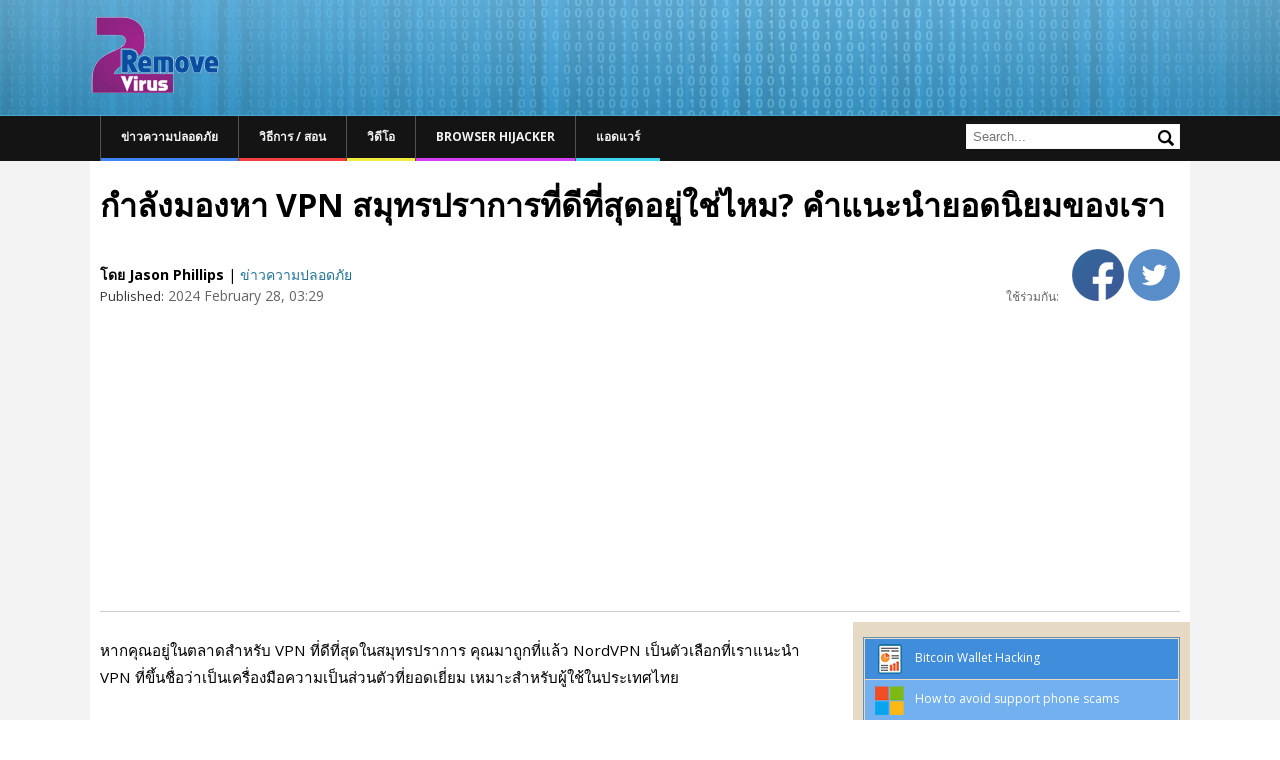

--- FILE ---
content_type: text/html; charset=UTF-8
request_url: https://www.2-remove-virus.com/th/how-to-eliminate-9/
body_size: 12818
content:
<!DOCTYPE html>
<!--[if IE 7]>
<html class="ie ie7" lang="th">
<![endif]-->
<!--[if IE 8]>
<html class="ie ie8" lang="th">
<![endif]-->
<!--[if !(IE 7) | !(IE 8)  ]><!-->
<html lang="th">
<!--<![endif]-->
<head itemscope itemtype="https://schema.org/WebSite">
<meta charset="UTF-8" />
<meta name="viewport" content="width=device-width" />
<title itemprop="name">กําลังมองหา VPN สมุทรปราการที่ดีที่สุดอยู่ใช่ไหม? คําแนะนํายอดนิยมของเรา</title>


<link href='https://fonts.googleapis.com/css?family=Open+Sans:600&amp;subset=latin,latin-ext' rel='stylesheet' type='text/css'>

<link rel="shortcut icon" type="image/x-icon" href="/favicon.ico">
<link rel="profile" href="https://gmpg.org/xfn/11" />
<link rel="pingback" href="https://www.2-remove-virus.com/xmlrpc.php" />
<!--[if lt IE 9]>
<script src="https://www.2-remove-virus.com/wp-content/themes/mozlook/js/html5.js" type="text/javascript"></script>
<![endif]-->
<link rel='dns-prefetch' href='//fonts.googleapis.com' />
<link rel='dns-prefetch' href='//s.w.org' />
<link rel="alternate" type="application/rss+xml" title="2 Remove Virus &raquo; Feed" href="https://www.2-remove-virus.com/th/feed/" />
<link rel="alternate" type="application/rss+xml" title="2 Remove Virus &raquo; ความเห็น Feed" href="https://www.2-remove-virus.com/th/comments/feed/" />
<link rel="alternate" type="application/rss+xml" title="2 Remove Virus &raquo; กําลังมองหา VPN สมุทรปราการที่ดีที่สุดอยู่ใช่ไหม? คําแนะนํายอดนิยมของเรา ความเห็น Feed" href="https://www.2-remove-virus.com/th/how-to-eliminate-9/feed/" />
		<script type="text/javascript">
			window._wpemojiSettings = {"baseUrl":"https:\/\/s.w.org\/images\/core\/emoji\/2.4\/72x72\/","ext":".png","svgUrl":"https:\/\/s.w.org\/images\/core\/emoji\/2.4\/svg\/","svgExt":".svg","source":{"concatemoji":"https:\/\/www.2-remove-virus.com\/wp-includes\/js\/wp-emoji-release.min.js"}};
			!function(a,b,c){function d(a,b){var c=String.fromCharCode;l.clearRect(0,0,k.width,k.height),l.fillText(c.apply(this,a),0,0);var d=k.toDataURL();l.clearRect(0,0,k.width,k.height),l.fillText(c.apply(this,b),0,0);var e=k.toDataURL();return d===e}function e(a){var b;if(!l||!l.fillText)return!1;switch(l.textBaseline="top",l.font="600 32px Arial",a){case"flag":return!(b=d([55356,56826,55356,56819],[55356,56826,8203,55356,56819]))&&(b=d([55356,57332,56128,56423,56128,56418,56128,56421,56128,56430,56128,56423,56128,56447],[55356,57332,8203,56128,56423,8203,56128,56418,8203,56128,56421,8203,56128,56430,8203,56128,56423,8203,56128,56447]),!b);case"emoji":return b=d([55357,56692,8205,9792,65039],[55357,56692,8203,9792,65039]),!b}return!1}function f(a){var c=b.createElement("script");c.src=a,c.defer=c.type="text/javascript",b.getElementsByTagName("head")[0].appendChild(c)}var g,h,i,j,k=b.createElement("canvas"),l=k.getContext&&k.getContext("2d");for(j=Array("flag","emoji"),c.supports={everything:!0,everythingExceptFlag:!0},i=0;i<j.length;i++)c.supports[j[i]]=e(j[i]),c.supports.everything=c.supports.everything&&c.supports[j[i]],"flag"!==j[i]&&(c.supports.everythingExceptFlag=c.supports.everythingExceptFlag&&c.supports[j[i]]);c.supports.everythingExceptFlag=c.supports.everythingExceptFlag&&!c.supports.flag,c.DOMReady=!1,c.readyCallback=function(){c.DOMReady=!0},c.supports.everything||(h=function(){c.readyCallback()},b.addEventListener?(b.addEventListener("DOMContentLoaded",h,!1),a.addEventListener("load",h,!1)):(a.attachEvent("onload",h),b.attachEvent("onreadystatechange",function(){"complete"===b.readyState&&c.readyCallback()})),g=c.source||{},g.concatemoji?f(g.concatemoji):g.wpemoji&&g.twemoji&&(f(g.twemoji),f(g.wpemoji)))}(window,document,window._wpemojiSettings);
		</script>
		<style type="text/css">
img.wp-smiley,
img.emoji {
	display: inline !important;
	border: none !important;
	box-shadow: none !important;
	height: 1em !important;
	width: 1em !important;
	margin: 0 .07em !important;
	vertical-align: -0.1em !important;
	background: none !important;
	padding: 0 !important;
}
</style>
<link rel='stylesheet' id='ajax-contact-css-css'  href='https://www.2-remove-virus.com/wp-content/plugins/ajax-contact/css/ajax-contact.css' type='text/css' media='all' />
<link rel='stylesheet' id='rv-style-css'  href='https://www.2-remove-virus.com/wp-content/plugins/side-matter/css/style.css' type='text/css' media='all' />
<link rel='stylesheet' id='mozlook-fonts-css'  href='https://fonts.googleapis.com/css?family=Open+Sans:400italic,700italic,400,700&#038;subset=latin,latin-ext' type='text/css' media='all' />
<link rel='stylesheet' id='mozlook-style-css'  href='https://www.2-remove-virus.com/wp-content/themes/mozlook/style.css' type='text/css' media='all' />
<!--[if lt IE 9]>
<link rel='stylesheet' id='mozlook-ie-css'  href='https://www.2-remove-virus.com/wp-content/themes/mozlook/css/ie.css' type='text/css' media='all' />
<![endif]-->
<link rel='stylesheet' id='jquery-lazyloadxt-spinner-css-css'  href='//www.2-remove-virus.com/wp-content/plugins/a3-lazy-load/assets/css/jquery.lazyloadxt.spinner.css' type='text/css' media='all' />
<script type='text/javascript' src='https://www.2-remove-virus.com/wp-includes/js/jquery/jquery.js'></script>
<script type='text/javascript' src='https://www.2-remove-virus.com/wp-includes/js/jquery/jquery-migrate.min.js'></script>
<script type='text/javascript' src='https://www.2-remove-virus.com/wp-content/plugins/side-matter/js/iframeheight.js'></script>
<script type='text/javascript'>
/* <![CDATA[ */
var objectL10n = {"validationError":"There was an error processing your request","requiredField":"This field is required","enterValidAddress":"Please enter a valid email address","success":"Your message has been sent successfully!"};
/* ]]> */
</script>
<script type='text/javascript' src='https://www.2-remove-virus.com/wp-content/plugins/ajax-contact/js/ajax-contact.js'></script>
<script type='text/javascript' src='https://www.2-remove-virus.com/wp-content/plugins/side-matter/js/jquery.autosize.js'></script>
<link rel='https://api.w.org/' href='https://www.2-remove-virus.com/wp-json/' />
<link rel="EditURI" type="application/rsd+xml" title="RSD" href="https://www.2-remove-virus.com/xmlrpc.php?rsd" />
<link rel="wlwmanifest" type="application/wlwmanifest+xml" href="https://www.2-remove-virus.com/wp-includes/wlwmanifest.xml" /> 
<link rel="alternate" type="application/json+oembed" href="https://www.2-remove-virus.com/wp-json/oembed/1.0/embed?url=https%3A%2F%2Fwww.2-remove-virus.com%2Fth%2Fhow-to-eliminate-9%2F" />
<link rel="alternate" type="text/xml+oembed" href="https://www.2-remove-virus.com/wp-json/oembed/1.0/embed?url=https%3A%2F%2Fwww.2-remove-virus.com%2Fth%2Fhow-to-eliminate-9%2F&#038;format=xml" />
<meta name="description" content="หากคุณอยู่ในตลาดสําหรับ VPN ที่ดีที่สุดในสมุทรปราการ" />
<link rel="canonical" href="https://www.2-remove-virus.com/th/how-to-eliminate-9/" />
<link rel="stylesheet" href="https://www.2-remove-virus.com/wp-content/plugins/wp-page-numbers/classic/wp-page-numbers.css" type="text/css" media="screen" /><link rel="amphtml" href="https://www.2-remove-virus.com/th/how-to-eliminate-9/amp/" /><script async src="//pagead2.googlesyndication.com/pagead/js/adsbygoogle.js"></script>
<script>
  (adsbygoogle = window.adsbygoogle || []).push({
    google_ad_client: "ca-pub-4671481879667386",
    enable_page_level_ads: true
  });
</script>
</head>
<body class="post-template-default single single-post postid-991380 single-format-standard custom-background-empty custom-font-enabled">

    <div class="cookie-inform">
      	<div class="page-container">
            By using 2-remove-virus.com you agree to <a target="_blank" href="https://www.2-remove-virus.com/cookies-web-beacons-and-similar-technologies/">our use of cookies</a> to enhance your experience.            <a class="cookie-close" href="#close">
                Close            </a> 
            <script type="text/javascript">
                jQuery( document ).ready(function(){
                    if( !getCookie( 'cookieinform' ) ){
                        jQuery( '.cookie-inform' ).slideDown( 'slow' );
                    }
                    jQuery( '.cookie-close' ).click(function(){
                        setCookie( 'cookieinform', '1' );
                        jQuery( '.cookie-inform' ).slideUp( 'slow' );
                        return false;
                    });
                });
            </script>
        </div>
    </div>

<div class="header-wrapper">
    <div class="page-container">
    	<header class="site-header clear-all">
    		<div class="site-title-container">
    			<h2 class="site-title"><a href="https://www.2-remove-virus.com/th/" title="2 Remove Virus" rel="home">2 Remove Virus</a></h2>    		</div>
            <div class="clear-all"></div>
    	</header><!-- #masthead -->
    </div>
</div>
<div class="nav-wrapper">
    <div class="page-container">
		<nav id="site-navigation" class="main-navigation">
			<h3 class="menu-toggle">เมนู</h3>
			<div class="nav-menu"><ul id="menu-header-menu-th" class="menu"><li id="menu-item-785484" class="menu-item menu-item-type-taxonomy menu-item-object-category current-post-ancestor current-menu-parent current-post-parent menu-item-785484"><a href="https://www.2-remove-virus.com/th/security-news-th/">ข่าวความปลอดภัย</a></li>
<li id="menu-item-785486" class="menu-item menu-item-type-taxonomy menu-item-object-category menu-item-785486"><a href="https://www.2-remove-virus.com/th/how-to-guides-tutorials-th/">วิธีการ / สอน</a></li>
<li id="menu-item-785485" class="menu-item menu-item-type-taxonomy menu-item-object-category menu-item-785485"><a href="https://www.2-remove-virus.com/th/video-th/">วิดีโอ</a></li>
<li id="menu-item-785483" class="menu-item menu-item-type-taxonomy menu-item-object-category menu-item-785483"><a href="https://www.2-remove-virus.com/th/browser-hijacker-th/">Browser Hijacker</a></li>
<li id="menu-item-785487" class="menu-item menu-item-type-taxonomy menu-item-object-category menu-item-785487"><a href="https://www.2-remove-virus.com/th/adware-th/">แอดแวร์</a></li>
</ul><div class="clear-all"></div></div>            <div class="header-search">
                <form action="" name="search" method="GET">
                    <input type="text" name="s" value="" placeholder="Search..." autocomplete="off" />
                    <input type="submit" value="Search" name="" />
                </form>
            </div>
            <div class="clear-all"></div>
		</nav><!-- #site-navigation -->
    </div>
</div>


<div class="content-wrapper">
    
	<div class="page-container main-page-container">    
        <div class="hentry h-entry">
    <div class="article-head">
        <h1 class="entry-title p-name">กําลังมองหา VPN สมุทรปราการที่ดีที่สุดอยู่ใช่ไหม? คําแนะนํายอดนิยมของเรา</h1>
        
        <div class="entry-details">
            <div class="alignleft entry-details-left">
                                <span class="entry-publisher p-author entry-author h-card">โดย  Jason Phillips</span> | <span class="categories-list"><a href="https://www.2-remove-virus.com/th/security-news-th/" rel="category tag">ข่าวความปลอดภัย</a></span>
                <span class="entry-time"><i>Published:</i> <time class="dt-published published" datetime="2024-02-28 15:29-0, 03:29">2024 February 28, 03:29</time></span>
            </div>
            <div class="alignright">
                <span class="share-text">ใช้ร่วมกัน: </span>
                <a href="#" class="fb-share"><img src="/images/facebook-icon.png" /></a>
                                                <a class="twitter-share" href="https://twitter.com/intent/tweet?text=กําลังมองหา VPN สมุทรปราการที่ดีที่สุดอยู่ใช่ไหม? คําแนะนํายอดนิยมของเรา &url=https://www.2-remove-virus.com/th/how-to-eliminate-9/&hashtags=ข่าวความปลอดภัย&via=2removeviruscom" data-size="" onclick="javascript:window.open(this.href, '', 'menubar=no,toolbar=no,resizable=yes,scrollbars=yes,height=600,width=600');return false;">
                    <img src="/images/tweeter-icon.png" />
                </a>

<script type="text/Javascript">
jQuery( 'document' ).ready( function(){
    jQuery( '.fb-share' ).click( function(){
        FB.ui({
            method: 'share',
            href: 'https://www.2-remove-virus.com/th/how-to-eliminate-9/',
        });
        return false;
    });
});
</script>
<div id="fb-root"></div>
<script>(function(d, s, id) {
  var js, fjs = d.getElementsByTagName(s)[0];
  if (d.getElementById(id)) return;
  js = d.createElement(s); js.id = id;
  js.src = "//connect.facebook.net/en_US/sdk.js#xfbml=1&version=v2.10&appId=307783579683635";
  fjs.parentNode.insertBefore(js, fjs);
}(document, 'script', 'facebook-jssdk'));</script> 

            </div>
            <div class="clear-all"></div>
        </div>
        
        
        
    </div>
    
	<div id="primary" class="site-content">
		<div id="content" role="main">

				
	<article id="post-991380" class="post-991380 post type-post status-publish format-standard category-security-news-th">
		
		<div class="entry-content e-content">
			<p>หากคุณอยู่ในตลาดสําหรับ VPN ที่ดีที่สุดในสมุทรปราการ คุณมาถูกที่แล้ว NordVPN เป็นตัวเลือกที่เราแนะนํา VPN ที่ขึ้นชื่อว่าเป็นเครื่องมือความเป็นส่วนตัวที่ยอดเยี่ยม เหมาะสําหรับผู้ใช้ในประเทศไทย</p>
<p><span id="more-991380"></span></p>
<p>&nbsp;</p>
<p> <a href="https://www.2-remove-virus.com/wp-content/uploads/2023/08/Nord-VPN-13png1.png"><img class="lazy lazy-hidden aligncenter size-full wp-image-989251" src="//www.2-remove-virus.com/wp-content/plugins/a3-lazy-load/assets/images/lazy_placeholder.gif" data-lazy-type="image" data-src="https://www.2-remove-virus.com/wp-content/uploads/2023/08/Nord-VPN-13png1.png" alt="" width="760" height="430" srcset="" data-srcset="https://www.2-remove-virus.com/wp-content/uploads/2023/08/Nord-VPN-13png1.png 760w, https://www.2-remove-virus.com/wp-content/uploads/2023/08/Nord-VPN-13png1-300x170.png 300w, https://www.2-remove-virus.com/wp-content/uploads/2023/08/Nord-VPN-13png1-624x353.png 624w" sizes="(max-width: 760px) 100vw, 760px" /><noscript><img class="aligncenter size-full wp-image-989251" src="https://www.2-remove-virus.com/wp-content/uploads/2023/08/Nord-VPN-13png1.png" alt="" width="760" height="430" srcset="https://www.2-remove-virus.com/wp-content/uploads/2023/08/Nord-VPN-13png1.png 760w, https://www.2-remove-virus.com/wp-content/uploads/2023/08/Nord-VPN-13png1-300x170.png 300w, https://www.2-remove-virus.com/wp-content/uploads/2023/08/Nord-VPN-13png1-624x353.png 624w" sizes="(max-width: 760px) 100vw, 760px" /></noscript></a> </p>
<p>&nbsp;</p>
<p>ประเทศไทยไม่มีประวัติที่ดีที่สุดเมื่อพูดถึงเสรีภาพทางอินเทอร์เน็ต เว็บไซต์ที่มีเนื้อหาสําหรับผู้ใหญ่ถูกแบนมานานหลายปี เช่นเดียวกับเนื้อหาใดๆ ที่วิพากษ์วิจารณ์ราชวงศ์หรือรัฐบาล นอกจากนี้รัฐบาลไทยยังตรวจสอบพลเมืองของตนในระดับหนึ่ง เรื่องง่ายๆ อย่างการแสดงความเห็นเชิงลบเกี่ยวกับสถาบันพระมหากษัตริย์ของไทยและพระมหากษัตริย์ของไทยอาจส่งผลให้เกิดปัญหาร้ายแรงได้ เพื่อหลีกเลี่ยงการเฝ้าระวังและเข้าถึงเนื้อหาที่ถูกเซ็นเซอร์ผู้ใช้เลือกใช้ VPN</p>
<p>ในประเทศที่มีการเซ็นเซอร์และการเฝ้าระวังอย่างเข้มงวด VPN มักจะถูกแบน อย่างไรก็ตาม VPN ไม่ได้ผิดกฎหมายในประเทศไทยดังนั้นจึงปลอดภัยในการใช้งาน ดังนั้นหากคุณวางแผนที่จะใช้ในสมุทรปราการสิ่งที่คุณต้องทําคือเลือก VPN สมุทรปราการที่ดีที่สุด</p>
<p>มีหลายสิ่งที่ต้องคํานึงถึงหากคุณต้องการ VPN ที่ดีที่สุดในสมุทรปราการ</p>
<h2>คุณควรมองหาอะไรใน VPN ที่ดีที่สุดในสมุทรปราการ?</h2>
<p>หากคุณต้องการ VPN ที่ดีที่สุดในสมุทรปราการมีหลายสิ่งที่คุณต้องให้ความสนใจเป็นพิเศษ</p>
<p><strong>การเข้ารหัสความปลอดภัย/การรับส่งข้อมูล</strong></p>
<p>VPN เข้ารหัสการรับส่งข้อมูลเพื่อให้ฝ่ายที่ไม่สามารถเข้าถึงได้ไม่สามารถอ่านได้ (เช่น ผู้ให้บริการอินเทอร์เน็ต) VPN ส่วนใหญ่ใช้การเข้ารหัส AES-256 หรือที่เรียกว่าการเข้ารหัสระดับทหาร มันไม่สามารถถอดรหัสได้จริง</p>
<p><strong>เครือข่ายเซิร์ฟเวอร์</strong></p>
<p>เพื่อให้ได้ประสบการณ์ VPN ที่ดีที่สุด ให้ใช้เซิร์ฟเวอร์ที่มีเซิร์ฟเวอร์จํานวนมาก ยิ่งมีเซิร์ฟเวอร์มากเท่าไหร่ก็ยิ่งยุ่งน้อยลงเท่านั้นเพราะผู้ใช้จะกระจายไปทั่ว VPN ที่มีเครือข่ายเซิร์ฟเวอร์ที่ใหญ่กว่ามักจะมีตําแหน่งให้ผู้ใช้เลือกมากกว่า</p>
<p><strong>เซิร์ฟเวอร์แบบ Obfuscated</strong></p>
<p>เซิร์ฟเวอร์แบบ Obfuscated ไม่ใช่คุณสมบัติที่จําเป็นอย่างยิ่งสําหรับ VPN ที่ดีที่สุดในสมุทรปราการ เนื่องจาก VPN นั้นถูกกฎหมายในประเทศไทย อย่างไรก็ตาม มันยังคงเป็นคุณสมบัติที่ดีที่จะเข้าถึงได้ในกรณีที่จําเป็นต้องปกปิดการใช้งาน VPN สิ่งที่เซิร์ฟเวอร์สับสนทําคือซ่อนความจริงที่ว่ามีการใช้ VPN เมื่อผู้ใช้เชื่อมต่อกับเซิร์ฟเวอร์ปกติผู้ให้บริการอินเทอร์เน็ตจะเห็นได้ในทางเทคนิคว่ามีการใช้ VPN และบล็อกการรับส่งข้อมูล นี่ไม่ใช่ปัญหาในประเทศอย่างประเทศไทยที่ VPN ถูกกฎหมาย</p>
<p>อย่างไรก็ตาม มีบางประเทศที่ทําให้ VPN ผิดกฎหมายและบล็อกการรับส่งข้อมูล ซึ่งเป็นเหตุผลว่าทําไมเซิร์ฟเวอร์ที่สับสนจึงมีความจําเป็น เมื่อเชื่อมต่อกับเซิร์ฟเวอร์ที่สับสน VPN จะลบร่องรอยทั้งหมดของตัวเองออกจากข้อมูลของผู้ใช้</p>
<p><strong>นโยบายการไม่บันทึกข้อมูลการใช้งานที่เข้มงวด</strong></p>
<p>ผู้ใช้หลายคนสงสัยว่า VPN ติดตามพวกเขาหรือไม่ นั่นเป็นความกังวลที่ถูกต้องมากและในขณะที่ VPN สามารถดูการรับส่งข้อมูลของผู้ใช้ได้ในทางเทคนิค แต่ไม่มี VPN ใดที่คุ้มค่าที่จะใช้จะติดตามผู้ใช้และเก็บบันทึกกิจกรรมออนไลน์ของพวกเขา จุดประสงค์ของ VPN คือการให้ความเป็นส่วนตัวแก่ผู้ใช้แม้กระทั่งจากตัวมันเอง ดังนั้นหากคุณต้องการ VPN ที่ดีที่สุดในสมุทรปราการ ให้ใช้บริการที่มีนโยบายไม่บันทึกข้อมูลการใช้งานที่เข้มงวดและไม่รวบรวมข้อมูลที่ไม่จําเป็น</p>
<p><strong>ตรวจ สอบ</strong></p>
<p>VPN ไม่ควรเชื่อถือได้อย่างสุ่มสี่สุ่มห้าที่จะไม่มีส่วนร่วมในการรวบรวมข้อมูล ผู้ใช้ไม่สามารถตรวจสอบว่า VPN ทําหรือไม่รวบรวมข้อมูลด้วยตนเอง ซึ่งเป็นเหตุผลว่าทําไมการตรวจสอบโดยฝ่ายอิสระจึงมีความจําเป็น เฉพาะการตรวจสอบเท่านั้นที่พิสูจน์ได้ว่า VPN ปฏิบัติตามนโยบายการไม่มีข้อมูล</p>
<p><strong>ผลกระทบต่อความเร็วอินเทอร์เน็ต</strong></p>
<p>ผู้ใช้มักกังวลว่าการใช้ VPN จะทําให้อินเทอร์เน็ตช้าลง ความกังวลเหล่านี้ไม่มีมูลความจริงเนื่องจาก VPN มีผลต่อความเร็วอินเทอร์เน็ต ในกรณีที่ ISP ควบคุมความเร็วอินเทอร์เน็ตของผู้ใช้ การใช้ VPN จะเพิ่มความเร็วอินเทอร์เน็ต อย่างไรก็ตามในกรณีส่วนใหญ่ความเร็วอินเทอร์เน็ตจะลดลง ขอบเขตขึ้นอยู่กับหลายปัจจัย รวมถึงโปรโตคอลการเข้ารหัสที่ใช้โดย VPN ผู้ใช้ควรตั้งเป้าไปที่ VPN ที่สามารถรักษาความเร็วอินเทอร์เน็ตเดิมได้อย่างน้อย 80% นั่นคือข้อกําหนดขั้นต่ําสําหรับ VPN ที่ดีที่สุดในสมุทรปราการ</p>
<p><strong>คุณลักษณะเพิ่มเติม</strong></p>
<p>หากคุณใช้โปรแกรม/ส่วนขยาย เช่น adblocker ซอฟต์แวร์ป้องกันมัลแวร์ ตัวจัดการรหัสผ่าน ฯลฯ คุณควรรู้ว่า VPN บางตัวมีคุณสมบัติเหล่านี้เป็นส่วนหนึ่งของการสมัครสมาชิก การใช้เพียงโปรแกรมเดียวเพื่อรับคุณสมบัติทั้งหมดที่คุณต้องการอาจสะดวกกว่า</p>
<h2>NordVPN เป็นตัวเลือกที่ยอดเยี่ยมเมื่อพูดถึง VPN ที่ดีที่สุดในสมุทรปราการ</h2>
<p> <a href="https://www.2-remove-virus.com/wp-content/uploads/2023/09/Nord-VPN-25.png"><img class="lazy lazy-hidden aligncenter size-full wp-image-989677" src="//www.2-remove-virus.com/wp-content/plugins/a3-lazy-load/assets/images/lazy_placeholder.gif" data-lazy-type="image" data-src="https://www.2-remove-virus.com/wp-content/uploads/2023/09/Nord-VPN-25.png" alt="" width="846" height="362" srcset="" data-srcset="https://www.2-remove-virus.com/wp-content/uploads/2023/09/Nord-VPN-25.png 846w, https://www.2-remove-virus.com/wp-content/uploads/2023/09/Nord-VPN-25-300x128.png 300w, https://www.2-remove-virus.com/wp-content/uploads/2023/09/Nord-VPN-25-624x267.png 624w" sizes="(max-width: 846px) 100vw, 846px" /><noscript><img class="aligncenter size-full wp-image-989677" src="https://www.2-remove-virus.com/wp-content/uploads/2023/09/Nord-VPN-25.png" alt="" width="846" height="362" srcset="https://www.2-remove-virus.com/wp-content/uploads/2023/09/Nord-VPN-25.png 846w, https://www.2-remove-virus.com/wp-content/uploads/2023/09/Nord-VPN-25-300x128.png 300w, https://www.2-remove-virus.com/wp-content/uploads/2023/09/Nord-VPN-25-624x267.png 624w" sizes="(max-width: 846px) 100vw, 846px" /></noscript></a> NordVPN เป็นตัวเลือกที่แนะนําเมื่อพูดถึง VPN ที่ดีที่สุดในสมุทรปราการ มีเหตุผลหลายประการสําหรับเรื่องนี้ เข้ารหัสการรับส่งข้อมูลโดยใช้การรักษาความปลอดภัยระดับสูงสุดมีนโยบายไม่บันทึกข้อมูลที่เข้มงวดไม่มีผลกระทบอย่างมากต่อความเร็วอินเทอร์เน็ตและมีราคาไม่แพงมากเนื่องจากส่วนลด<br />
การเข้ารหัสของ NordVPN เป็นการผสมผสานระหว่างอัลกอริธึม AES-256 และ ChaCha20 นี่คือการเข้ารหัสระดับทหารซึ่งไม่สามารถถอดรหัสได้จริง เมื่อการรับส่งข้อมูลถูกเข้ารหัสแล้วทุกฝ่ายจะไม่สามารถอ่านได้รวมถึงผู้ให้บริการอินเทอร์เน็ต เพื่อให้แน่ใจว่าไม่มีการรับส่งข้อมูลหรือข้อมูลอื่นใด (เช่น ที่อยู่ IP) ถูกเปิดเผยในกรณีที่ผู้ใช้ถูกตัดการเชื่อมต่อจาก VPN ขณะออนไลน์ VPN มีสวิตช์ฆ่าในตัว</p>
<p>NordVPN มีเครือข่ายเซิร์ฟเวอร์ที่กว้างขวาง ซึ่งเป็นหนึ่งในเหตุผลที่ถือว่าเป็น VPN ที่ดีที่สุดในสมุทรปราการ มี 5,800+ เซิร์ฟเวอร์ใน 60+ ประเทศ ผู้ใช้มีหลายร้อยแห่งให้เลือก รวมถึงเซิร์ฟเวอร์ 10 แห่งในประเทศไทย ผู้ใช้จะไม่ถูกติดตามโดย VPN เมื่อเชื่อมต่อกับเซิร์ฟเวอร์เหล่านี้ เนื่องจาก NordVPN ไม่ได้รวบรวมข้อมูลการท่องเว็บและมีนโยบายไม่บันทึกข้อมูลการใช้งานที่เข้มงวด นโยบายยังได้รับการตรวจสอบดังนั้นการอ้างว่าไม่มีการรวบรวมข้อมูลจึงถูกต้อง</p>
<p>หนึ่งในเหตุผลที่แนะนํา NordVPN ก็เพราะเป็น VPN ที่รวดเร็วในสมุทรปราการ ส่วนใหญ่เป็นเพราะโปรโตคอล NordLynx เมื่อใช้โปรโตคอลนี้ NordVPN มักจะสามารถรักษาความเร็วเดิมได้อย่างน้อย 80-90% คุณสามารถเปลี่ยนโปรโตคอลได้ในการตั้งค่า NordVPN แต่ขอแนะนําให้ใช้ NordLynx เพราะเป็นเหตุผลว่าทําไมจึงเป็น VPN ที่รวดเร็วในสมุทรปราการ</p>
<p>NordVPN เป็น VPN ระดับพรีเมียมพร้อมคุณสมบัติเพิ่มเติมที่ยอดเยี่ยม โดยรวมแล้ว มันมี adblocker การป้องกันมัลแวร์ ตัวจัดการรหัสผ่าน เครื่องสแกนการละเมิดข้อมูล และพื้นที่เก็บข้อมูลบนคลาวด์ 1TB คุณสมบัติที่มีขึ้นอยู่กับแผนการสมัครสมาชิกที่คุณซื้อ NordVPN มีสามแผนให้เลือก ยิ่งระยะเวลาการสมัครสมาชิกนานเท่าไหร่แผนก็จะยิ่งถูกลงเนื่องจากส่วนลดที่เสนอ หากคุณซื้อการสมัครสมาชิกสองปี คุณจะได้รับ NordVPN ในราคาถูกเพียง $2.99/เดือน</p>
<p>หากคุณต้องการใช้ NordVPN เป็น VPN สมุทรปราการฟรี ทางเลือกเดียวของคุณคือการทดลองใช้ฟรี 7 วันและการรับประกันคืนเงินภายใน 30 วัน จําเป็นต้องใช้อุปกรณ์ Android เพื่อเริ่มการทดลองใช้ฟรี แต่เมื่อเริ่มต้นแล้ว จะสามารถใช้ได้กับทุกอุปกรณ์ และหากคุณใช้การรับประกันคืนเงินภายใน 30 วันเป็น VPN สมุทรปราการฟรี อย่าลืมขอเงินคืนภายใน 30 วันนับจากวันที่ซื้อ</p>
					</div><!-- .entry-content -->
		
		<footer class="entry-meta">
					</footer><!-- .entry-meta -->
	</article><!-- #post -->

				
<div id="comments" class="comments-area">

	
	
		<div id="respond" class="comment-respond">
		<h3 id="reply-title" class="comment-reply-title">ใส่ความเห็น <small><a rel="nofollow" id="cancel-comment-reply-link" href="/th/how-to-eliminate-9/#respond" style="display:none;">ยกเลิกการตอบ</a></small></h3>			<form action="https://www.2-remove-virus.com/wp-comments-post.php" method="post" id="commentform" class="comment-form">
				<p class="comment-form-comment"><label id="commenter" for="comment"></label><textarea placeholder="เริ่มต้นการสนทนา..." aria-required="true" rows="8" cols="45" name="comment" id="comment"></textarea><section class="clear-all"></section></p><p class="comment-form-author"><label for="author">ชื่อ</label> <input id="author" name="author" type="text" value="" size="30" maxlength="245" /></p>
<p class="comment-form-email"><label for="email">อีเมล์</label> <input id="email" name="email" type="text" value="" size="30" maxlength="100" aria-describedby="email-notes" /></p>
<p class="comment-form-url"><label for="url">เว็บไซท์</label> <input id="url" name="url" type="text" value="" size="30" maxlength="200" /></p><input type="hidden" value="" name="antispamcheck" id="antispam-check" />
<script type="text/Javascript">
jQuery( document ).ready(function(){
    var antispam = '773ac29a51d721f6cc3a1528ff96a93e';
    jQuery( "#antispam-check" ).val( antispam );
    jQuery( "input[name=url]" ).parent().hide();
});
</script>

<p class="form-submit"><input name="submit" type="submit" id="submit" class="submit" value="ความเห็นเรื่อง" /> <input type='hidden' name='comment_post_ID' value='991380' id='comment_post_ID' />
<input type='hidden' name='comment_parent' id='comment_parent' value='0' />
</p>        
        <input type="hidden" name="icl_comment_language" value="th" />
        
          
        			</form>
			</div><!-- #respond -->
	
<script type="text/Javascript">
    jQuery( document ).ready(function(){
        
        _ffg = '70a930a96352229475e0fb6502814690';
        _hhsvd = jQuery('<input/>',{type:'hidden',name:'spamcheck',value:_ffg});
        _hhsvd.appendTo('#commentform');
    
        jQuery( '#comment' ).css( 'display', 'inline-block' );
        jQuery( '#comment' ).css( 'height', '60px' );
        
        jQuery( '#commentform' ).css( 'padding-top', '80px' );
        jQuery( '#comment' ).focus(function(){
            jQuery( this ).animate( {height: "140px"}, 500 );
            jQuery( '#commentform' ).animate( {paddingTop: '165px'}, 500 );
            //jQuery( '#commentform' ).css( 'padding-top', '190px' );
        });
        jQuery( '#comment' ).focusout(function(){
            if( jQuery( this ).val() == '' ){
                jQuery( this ).animate( {height: '62px'}, 500 );
                jQuery( '#commentform' ).animate( {paddingTop: '75px'}, 500 );
                //jQuery( '#commentform' ).css( 'padding-top', '95px' );
            }
        });
    });
</script>

</div><!-- #comments .comments-area -->		</div>
	</div>
    </div>
    

	 
		<div id="secondary" class="sidebar widget-area single" role="complementary">
            
			<aside id="rv-securitytips-4" class="widget security-tips"><ul class="security-tips-links"><li><a href="https://www.wipersoft.com/9-ways-to-hack-your-bitcoin-wallet/" target="_blank"><i class="securitytip-icon report-icon"></i>Bitcoin Wallet Hacking</a></li><li><a href="https://www.microsoft.com/en-us/safety/online-privacy/avoid-phone-scams.aspx" target="_blank"><i class="securitytip-icon microsoft-icon"></i>How to avoid support phone scams</a></li><li><a href="https://usa.kaspersky.com/downloads/TDSSKiller" target="_blank"><i class="securitytip-icon kaspersky-icon"></i>Free TDSSKiller - Rootkit Removal</a></li><li><a href="https://security.symantec.com/nbrt/overview.aspx?lcid=1033" target="_blank"><i class="securitytip-icon tools-icon"></i>Norton Resque Tools</a></li><li><a href="https://pdf.ic3.gov/2017_IC3Report.pdf" target="_blank"><i class="securitytip-icon ic3-icon"></i>2017 Internet Crime Report</a></li><li><a href="https://www.fbi.gov/scams-safety/fraud" target="_blank"><i class="securitytip-icon fbi-icon"></i>Common Froud Schemes</a></li><li><a href="https://www.us-cert.gov/publications/securing-your-web-browser" target="_blank"><i class="securitytip-icon uscert-icon"></i>Securing Your Web Browser</a></li><li><a href="https://www.symantec.com/content/dam/symantec/docs/reports/istr-23-2018-en.pdf" target="_blank"><i class="securitytip-icon report-icon"></i>2015 Internet Security Report</a></li><li><a href="https://www.dhs.gov/stopthinkconnect-cyber-tips" target="_blank"><i class="securitytip-icon homeland-icon"></i>Security Tips from Homeland Security</a></li></ul></aside><aside id="sm-recentposts-3" class="widget sm-recentposts"><ul class="recent-posts"><li><span class="post-image"><a href="https://www.2-remove-virus.com/th/how-to-eliminate-11/"><img class="lazy lazy-hidden" src="//www.2-remove-virus.com/wp-content/plugins/a3-lazy-load/assets/images/lazy_placeholder.gif" data-lazy-type="image" data-src="https://www.2-remove-virus.com/wp-content/uploads/2025/11/Cloudflare-investigates-global-disruption-affecting-internet-access.png" height="1024" width="1024" alt="Cloudflare ตรวจสอบการหยุดชะงักทั่วโลกที่ส่งผลต่อการเข้าถึงอินเทอร์เน็ต" /><noscript><img src="https://www.2-remove-virus.com/wp-content/uploads/2025/11/Cloudflare-investigates-global-disruption-affecting-internet-access.png" height="1024" width="1024" alt="Cloudflare ตรวจสอบการหยุดชะงักทั่วโลกที่ส่งผลต่อการเข้าถึงอินเทอร์เน็ต" /></noscript></a></span><a class="post-title" href="https://www.2-remove-virus.com/th/how-to-eliminate-11/">Cloudflare ตรวจสอบการหยุดชะงักทั่วโลกที่ส่งผลต่อการเข้าถึงอินเทอร์เน็ต</a><span class="post-date">2 months ago.</span><span class="clear-all"></span></li><li><span class="post-image"><a href="https://www.2-remove-virus.com/th/how-to-eliminate-iphone-17/"><img class="lazy lazy-hidden" src="//www.2-remove-virus.com/wp-content/plugins/a3-lazy-load/assets/images/lazy_placeholder.gif" data-lazy-type="image" data-src="https://www.2-remove-virus.com/wp-content/uploads/2025/09/iPhone-17-What’s-wrong-with-it-this-time.png" height="810" width="1201" alt="iPhone 17 : คราวนี้เกิดอะไรขึ้น?" /><noscript><img src="https://www.2-remove-virus.com/wp-content/uploads/2025/09/iPhone-17-What’s-wrong-with-it-this-time.png" height="810" width="1201" alt="iPhone 17 : คราวนี้เกิดอะไรขึ้น?" /></noscript></a></span><a class="post-title" href="https://www.2-remove-virus.com/th/how-to-eliminate-iphone-17/">iPhone 17 : คราวนี้เกิดอะไรขึ้น?</a><span class="post-date">4 months ago.</span><span class="clear-all"></span></li><li><span class="post-image"><a href="https://www.2-remove-virus.com/th/how-to-eliminate-guram-ransomware/"><img class="lazy lazy-hidden" src="//www.2-remove-virus.com/wp-content/plugins/a3-lazy-load/assets/images/lazy_placeholder.gif" data-lazy-type="image" data-src="https://www.2-remove-virus.com/wp-content/uploads/2024/12/GURAM-ransomware-detections.png" height="906" width="1205" alt="ถอด GURAM ransomware" /><noscript><img src="https://www.2-remove-virus.com/wp-content/uploads/2024/12/GURAM-ransomware-detections.png" height="906" width="1205" alt="ถอด GURAM ransomware" /></noscript></a></span><a class="post-title" href="https://www.2-remove-virus.com/th/how-to-eliminate-guram-ransomware/">ถอด GURAM ransomware</a><span class="post-date">1 year ago.</span><span class="clear-all"></span></li><li><span class="post-image"><a href="https://www.2-remove-virus.com/th/how-to-eliminate-searchninja-browser-hijacker/"><img class="lazy lazy-hidden" src="//www.2-remove-virus.com/wp-content/plugins/a3-lazy-load/assets/images/lazy_placeholder.gif" data-lazy-type="image" data-src="https://www.2-remove-virus.com/wp-content/uploads/2024/12/SearchNinja-browser-hijacker.png" height="269" width="663" alt="ถอด SearchNinja browser hijacker" /><noscript><img src="https://www.2-remove-virus.com/wp-content/uploads/2024/12/SearchNinja-browser-hijacker.png" height="269" width="663" alt="ถอด SearchNinja browser hijacker" /></noscript></a></span><a class="post-title" href="https://www.2-remove-virus.com/th/how-to-eliminate-searchninja-browser-hijacker/">ถอด SearchNinja browser hijacker</a><span class="post-date">1 year ago.</span><span class="clear-all"></span></li><li><span class="post-image"><a href="https://www.2-remove-virus.com/th/how-to-eliminate-grimpoaltoumpa-com-notifications/"><img class="lazy lazy-hidden" src="//www.2-remove-virus.com/wp-content/plugins/a3-lazy-load/assets/images/lazy_placeholder.gif" data-lazy-type="image" data-src="https://www.2-remove-virus.com/wp-content/uploads/2024/12/unlockcontent.org-notifications.png" height="578" width="759" alt="ถอด grimpoaltoumpa.com notifications" /><noscript><img src="https://www.2-remove-virus.com/wp-content/uploads/2024/12/unlockcontent.org-notifications.png" height="578" width="759" alt="ถอด grimpoaltoumpa.com notifications" /></noscript></a></span><a class="post-title" href="https://www.2-remove-virus.com/th/how-to-eliminate-grimpoaltoumpa-com-notifications/">ถอด grimpoaltoumpa.com notifications</a><span class="post-date">1 year ago.</span><span class="clear-all"></span></li><li><span class="post-image"><a href="https://www.2-remove-virus.com/th/how-to-eliminate-unlockcontent-org-notifications/"><img class="lazy lazy-hidden" src="//www.2-remove-virus.com/wp-content/plugins/a3-lazy-load/assets/images/lazy_placeholder.gif" data-lazy-type="image" data-src="/images/no-image-240x180.png" height="140" width="270" alt="ถอด unlockcontent.org notifications" /><noscript><img src="/images/no-image-240x180.png" height="140" width="270" alt="ถอด unlockcontent.org notifications" /></noscript></a></span><a class="post-title" href="https://www.2-remove-virus.com/th/how-to-eliminate-unlockcontent-org-notifications/">ถอด unlockcontent.org notifications</a><span class="post-date">1 year ago.</span><span class="clear-all"></span></li></ul></aside>            
            
                            <div id="sticky-sidebar">
                        <aside id="qrcode-3" class="widget qrcode"><h3 class="widget-title">อ่านบนมือถือ</h3><p>สแกนรหัส QR และได้รับคำแนะนำเอา unlockcontent.org notifications บนมือถือของคุณ</p><p><img class="lazy lazy-hidden alignleft" src="//www.2-remove-virus.com/wp-content/plugins/a3-lazy-load/assets/images/lazy_placeholder.gif" data-lazy-type="image" data-src="https://www.2-remove-virus.com/wp-content/uploads/2024/12/qr-6f87f617901d4a5e1a3da79b1e2cbbea.png" alt="qrcode" border="0" /><noscript><img class="alignleft" src="https://www.2-remove-virus.com/wp-content/uploads/2024/12/qr-6f87f617901d4a5e1a3da79b1e2cbbea.png" alt="qrcode" border="0" /></noscript><small> รหัส QR จะปรากฏบนหน้าเว็บของเรา เพราะบางครั้งมันอาจจะยากที่จะจบการทำงานของโปรแกรมที่ไม่พึงประสงค์ดังกล่าวเป็น unlockcontent.org notifications คุณสามารถสแกนรหัส QR ที่ใช้โทรศัพท์มือถือของคุณ และได้รับคำแนะนำตัวเองที่จะช่วยคุณเอา unlockcontent.org notifications ออกจากอุปกรณ์ของคุณ. </small></p></aside><aside id="rv-author-3" class="widget rv_author"><div class="widget-author-box"><img src="//www.2-remove-virus.com/wp-content/plugins/a3-lazy-load/assets/images/lazy_placeholder.gif" data-lazy-type="image" data-src="https://www.2-remove-virus.com/wp-content/uploads/userphoto/3.jpg" alt="Jason Phillips" width="150" height="150" class="lazy lazy-hidden photo" /><noscript><img src="https://www.2-remove-virus.com/wp-content/uploads/userphoto/3.jpg" alt="Jason Phillips" width="150" height="150" class="photo" /></noscript><p>Hi. I’m Jason Phillips. I have been attending the University of California, Berkeley. Now I live in New York. I work in the field of malware research. Everything that is related to the computers, is my life since I was a little boy.<p>
<script type="text/javascript">
  (function() {
    var po = document.createElement('script'); po.type = 'text/javascript'; po.async = true;
    po.src = 'https://apis.google.com/js/platform.js';
    var s = document.getElementsByTagName('script')[0]; s.parentNode.insertBefore(po, s);
  })();
</script><div class="clear-all"></div></div></aside>                </div>
                <script type="text/Javascript">
                jQuery(document).ready(function(){
                    //jQuery("#sticky-sidebar").sticky({topSpacing: 120});
                    jQuery('#sticky-sidebar').stickySidebar({ 
                            'headerSelector': '.header-wrapper',
                            'sidebarSelector': '#secondary',
                            'navSelector': '.nav-wrapper',
                            'contentSelector': '#content',
                            'footerSelector': '.footer-wrapper',
                            'sidebarTopMargin': 0,
                            'footerThreshold': 20 
                            });
                    //jQuery('#sticky-sidebar').hide();                            
                   }); 
                </script>
                        
		</div><!-- #secondary -->
        
	        

        <div class="clear-all"></div>
	</div>
</div>

<div class="fixed-dw-button" id="fixed-dw-button">
    <div class="page-container">
        <span class="heading-title">Offer</span><a onclick="_paq.push(['trackGoal', '6']);" target="_blank" class="download-box" href="https://www.2-remove-virus.com/download-spywarrior">ดาวน์โหลดเครื่องมือการเอาออก<span>to scan for <strong>กําลังมองหา VPN สมุทรปราการที่ดีที่สุดอยู่ใช่ไหม? คําแนะนํายอดนิยมของเรา</strong></span></a>If you have been infected with <strong>กําลังมองหา VPN สมุทรปราการที่ดีที่สุดอยู่ใช่ไหม? คําแนะนํายอดนิยมของเรา</strong>, you need to get rid of it as soon as possible. For faster removal, use anti-malware software.<br />More information about <a href="https://www.spy-warrior.com/" target="_blank" rel="noreferrer">SpyWarrior</a> and <a href="https://www.spy-warrior.com/faq/how-to-uninstall-spywarrior/" target="_blank" rel="noreferrer">Uninstall Instructions</a>. Please review <a href="https://www.spy-warrior.com/eula/" target="_blank" rel="noreferrer">SpyWarrior EULA</a> and <a href="https://www.spy-warrior.com/privacy-policy/" target="_blank" rel="noreferrer">Privacy Policy</a>. </p>    </div>
</div>
<script type="text/Javascript">
jQuery(document).ready(function(){
    
    jQuery('#fixed-dw-button').stickyButton({ 
            'elementHideFrom': '#removal-tools',
            'contentSelector': '.content-wrapper',
            'footerSelector': '.footer-wrapper',
            });
    //jQuery('#sticky-sidebar').hide();                            
}); 
</script>





<div class="footer-wrapper">
    <div class="page-container">
        <footer class="site-footer">
            
                        	<div class="footer-widgets">
            		<div class="widget-area">
            					<aside id="recent-posts-3" class="widget widget_recent_entries">		<h3 class="widget-title">ภัยคุกคามใหม่ล่าสุด</h3>		<ul>
											<li>
					<a href="https://www.2-remove-virus.com/th/how-to-eliminate-11/">Cloudflare ตรวจสอบการหยุดชะงักทั่วโลกที่ส่งผลต่อการเข้าถึงอินเทอร์เน็ต</a>
									</li>
											<li>
					<a href="https://www.2-remove-virus.com/th/how-to-eliminate-iphone-17/">iPhone 17 : คราวนี้เกิดอะไรขึ้น?</a>
									</li>
											<li>
					<a href="https://www.2-remove-virus.com/th/how-to-eliminate-guram-ransomware/">ถอด GURAM ransomware</a>
									</li>
											<li>
					<a href="https://www.2-remove-virus.com/th/how-to-eliminate-searchninja-browser-hijacker/">ถอด SearchNinja browser hijacker</a>
									</li>
											<li>
					<a href="https://www.2-remove-virus.com/th/how-to-eliminate-grimpoaltoumpa-com-notifications/">ถอด grimpoaltoumpa.com notifications</a>
									</li>
											<li>
					<a href="https://www.2-remove-virus.com/th/how-to-eliminate-unlockcontent-org-notifications/">ถอด unlockcontent.org notifications</a>
									</li>
											<li>
					<a href="https://www.2-remove-virus.com/th/how-to-eliminate-easypdfcombine-browser-hijacker/">ถอด EasyPDFCombine browser hijacker</a>
									</li>
											<li>
					<a href="https://www.2-remove-virus.com/th/how-to-eliminate-update-your-dhl-express-account-email/">ถอด &#8220;Update Your DHL Express Account&#8221; email</a>
									</li>
					</ul>
		</aside><aside id="nav_menu-2" class="widget widget_nav_menu"><h3 class="widget-title">หน้า</h3><div class="menu-footer-menu-th-container"><ul id="menu-footer-menu-th" class="menu"><li id="menu-item-43037" class="menu-item menu-item-type-post_type menu-item-object-page menu-item-43037"><a href="https://www.2-remove-virus.com/th/disclaimer-t/">การปฏิเสธ</a></li>
<li id="menu-item-43038" class="menu-item menu-item-type-post_type menu-item-object-page menu-item-43038"><a href="https://www.2-remove-virus.com/th/contact-us/">ติดต่อเรา</a></li>
<li id="menu-item-43039" class="menu-item menu-item-type-post_type menu-item-object-page menu-item-43039"><a href="https://www.2-remove-virus.com/th/privacy-policy-th/">นโยบายความเป็นส่วนตัว</a></li>
<li id="menu-item-43040" class="menu-item menu-item-type-post_type menu-item-object-page menu-item-43040"><a href="https://www.2-remove-virus.com/th/terms-of-services-th/">เงื่อนไขการใช้บริการ</a></li>
<li id="menu-item-43041" class="menu-item menu-item-type-post_type menu-item-object-page menu-item-43041"><a href="https://www.2-remove-virus.com/th/th-disclosure/">เปิดเผย</a></li>
</ul></div></aside>                        <div class="clear-all"></div>
            		</div><!-- .widget-area -->
            	</div><!-- #secondary -->
                        
            <div class="site-info"> 
                &copy; 2 Remove Virus. All rights reserved.            </div>
        </footer>
    </div>
</div>
		                	<span class="grasdes"></span>
        <div class="download-overlay page-overlay"><div class="download-instr" style="left: 70px; bottom: 0;"><div class="instr-content"><p>เกือบเสร็จแล้ว คลิกที่ไฟล์ดาวน์โหลดมาติดตั้งซอฟต์แวร์<br /><a  href="/download-mackeeper">คลิกที่นี่เพื่อเริ่มการดาวน์โหลดด้วยตนเอง</a></p></div><span class="dw-arrow arrow-downleft"></span></div></div>

<script type="text/Javascript">
jQuery( document ).keyup( function(e) { if (e.keyCode === 27) jQuery('.download-overlay').hide(); } );
//jQuery( document ).on( 'mousedown', function(e){ jQuery('.download-overlay').hide(); } );    
jQuery( document ).ready(function(){
    jQuery( '.download-link, .download-box' ).bind( 'click', function(){
        setTimeout(function(){ 
            jQuery('.download-overlay').show();
        }, 4000); 
    });
    jQuery('.download-overlay').bind( 'click', function(){
        if( jQuery('.download-overlay:visible') ){
            jQuery('.download-overlay').hide();
        }
    });
});
</script>
<script type='text/javascript' src='https://www.2-remove-virus.com/wp-includes/js/comment-reply.min.js'></script>
<script type='text/javascript' src='https://www.2-remove-virus.com/wp-content/themes/mozlook/js/navigation.js'></script>
<script type='text/javascript' src='https://www.2-remove-virus.com/wp-content/themes/mozlook/js/script.js'></script>
<script type='text/javascript'>
/* <![CDATA[ */
var a3_lazyload_params = {"apply_images":"1","apply_videos":"1"};
/* ]]> */
</script>
<script type='text/javascript' src='//www.2-remove-virus.com/wp-content/plugins/a3-lazy-load/assets/js/jquery.lazyloadxt.extra.min.js'></script>
<script type='text/javascript' src='//www.2-remove-virus.com/wp-content/plugins/a3-lazy-load/assets/js/jquery.lazyloadxt.srcset.min.js'></script>
<script type='text/javascript'>
/* <![CDATA[ */
var a3_lazyload_extend_params = {"edgeY":"0","horizontal_container_classnames":""};
/* ]]> */
</script>
<script type='text/javascript' src='//www.2-remove-virus.com/wp-content/plugins/a3-lazy-load/assets/js/jquery.lazyloadxt.extend.js'></script>
<script type='text/javascript' src='https://www.2-remove-virus.com/wp-includes/js/wp-embed.min.js'></script>

</body>
</html>

--- FILE ---
content_type: text/html; charset=utf-8
request_url: https://www.google.com/recaptcha/api2/aframe
body_size: 268
content:
<!DOCTYPE HTML><html><head><meta http-equiv="content-type" content="text/html; charset=UTF-8"></head><body><script nonce="O6eTgKJpZZNX8v-jQ7oanA">/** Anti-fraud and anti-abuse applications only. See google.com/recaptcha */ try{var clients={'sodar':'https://pagead2.googlesyndication.com/pagead/sodar?'};window.addEventListener("message",function(a){try{if(a.source===window.parent){var b=JSON.parse(a.data);var c=clients[b['id']];if(c){var d=document.createElement('img');d.src=c+b['params']+'&rc='+(localStorage.getItem("rc::a")?sessionStorage.getItem("rc::b"):"");window.document.body.appendChild(d);sessionStorage.setItem("rc::e",parseInt(sessionStorage.getItem("rc::e")||0)+1);localStorage.setItem("rc::h",'1769395478131');}}}catch(b){}});window.parent.postMessage("_grecaptcha_ready", "*");}catch(b){}</script></body></html>